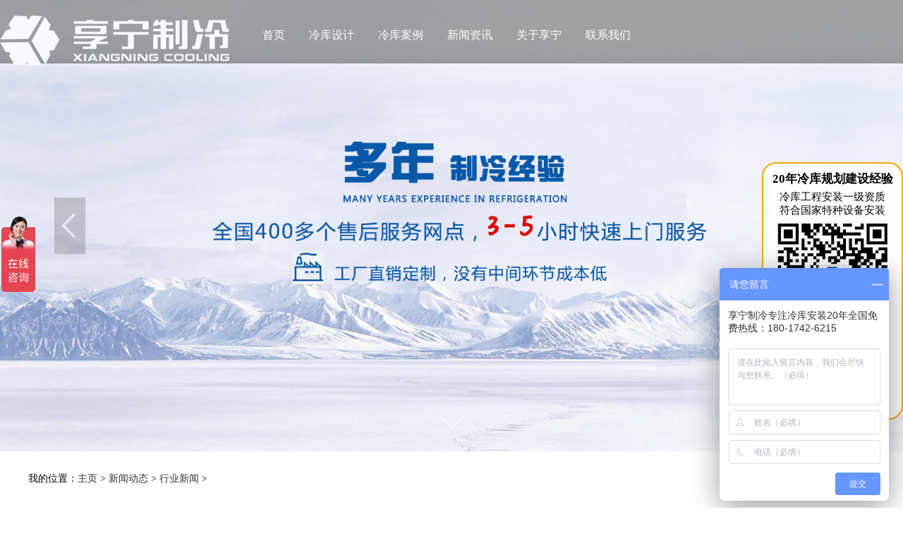

--- FILE ---
content_type: text/html
request_url: http://www.shsnow.com/news/business/28.html
body_size: 6735
content:
<!DOCTYPE HTML PUBLIC "-//W3C//DTD HTML 4.01 Transitional//EN" "http://www.w3.org/TR/html4/loose.dtd"><html> <head>  <meta http-equiv="X-UA-Compatible" content="IE=edge">  <meta http-equiv="Content-Type" content="text/html; charset=utf-8" />  <meta name="viewport" content="width=device-width, initial-scale=1.0">  <meta name="applicable-device" content="pc,mobile" />  <title>冷库安装及建造选址条件！_行业新闻_新闻动态_上海享宁制冷</title>  <meta content="冷库安装，冷库安装条件，,冷库建造" name="keywords" />  <meta content="冷库已经广泛的应用于食品厂、乳品厂、制药厂、化工厂、果蔬仓库、禽蛋仓库、宾馆、酒店、超市、医院、血站、部队、试验室等。冷库安装及建造选址条件。" name="description" />  <link rel="stylesheet" type="text/css" href="/skin/css/font-awesome.min.css"/>  <link rel="stylesheet" type="text/css" href="/skin/css/common.css"/>  <link rel="stylesheet" type="text/css" href="/skin/css/style_ny.css"/>   </head> <body><div class="top">	<div class="top_menu">		<div class="iclose">			<img src="/static/images/ico_cha.png">		</div>		<ul class="navbg">			<li>			<h3><a href="/lengkushejifangan/" title="冷库设计">冷库设计</a></h3>			<span>			   			   <a href="https://www.shsnow.com/lengkushejifangan/baoxianlengku/" title="保鲜冷库">保鲜冷库</a>			   			   <a href="https://www.shsnow.com/lengkushejifangan/lengcanglengku/" title="冷藏冷库">冷藏冷库</a>			   			   <a href="https://www.shsnow.com/lengkushejifangan/lengdonglengku/" title="冷冻冷库">冷冻冷库</a>			   			   <a href="https://www.shsnow.com/lengkushejifangan/qitiaolengku/" title="气调冷库">气调冷库</a>			   			   <a href="https://www.shsnow.com/lengkushejifangan/yiyaolengku/" title="医药冷库">医药冷库</a>			   			   <a href="https://www.shsnow.com/lengkushejifangan/lengkugongcheng/" title="冷库工程">冷库工程</a>			   			   <a href="https://www.shsnow.com/lengkushejifangan/fangbaolengku/" title="防爆冷库">防爆冷库</a>			   			   <a href="https://www.shsnow.com/lengkushejifangan/lengkuzaojia/" title="冷库造价">冷库造价</a>			   			   <a href="https://www.shsnow.com/lengkushejifangan/lengkuanzhuang/" title="冷库安装">冷库安装</a>			   			   <a href="https://www.shsnow.com/lengkushejifangan/shanghailengku/" title="上海冷库">上海冷库</a>			   			</span>			</li>			<li>			<h3><a href="/lengkugongcheng/" title="冷库案例" rel="nofollow">冷库案例</a></h3>			<span>			   			   <a href="https://www.shsnow.com/lengkugongcheng/guoshuqitiao/" title="果蔬气调保鲜库">果蔬气调保鲜库</a>			   			   <a href="https://www.shsnow.com/lengkugongcheng/shipinjiagong/" title="食品肉类冷藏库">食品肉类冷藏库</a>			   			   <a href="https://www.shsnow.com/lengkugongcheng/shengwuyiyao/" title="生物医药药品库">生物医药药品库</a>			   			   <a href="https://www.shsnow.com/lengkugongcheng/lenglianwuliu/" title="冷链物流冷库">冷链物流冷库</a>			   			   <a href="https://www.shsnow.com/lengkugongcheng/dianzihuagong/" title="电子化工防爆库">电子化工防爆库</a>			   			   <a href="https://www.shsnow.com/lengkugongcheng/sudongbingdiaolengku/" title="低温速冻冷库">低温速冻冷库</a>			   			</span>			</li>			<li>			<h3><a href="/news/" title="新闻资讯" rel="nofollow">新闻资讯</a></h3>			<span>			   			   <a href="https://www.shsnow.com/news/business/" title="行业新闻">行业新闻</a>			   			   <a href="https://www.shsnow.com/news/lengkuzhishi/" title="冷库知识">冷库知识</a>			   			   <a href="https://www.shsnow.com/news/gongsixinwen/" title="公司新闻">公司新闻</a>			   			</span>			</li>			<li><a href="/about/" title="关于享宁" rel="nofollow">关于享宁</a></li>			<li><a href="/contact/" title="联系我们" rel="nofollow">联系我们</a></li>		</ul>	</div>	<div class="w1400 center">		<div class="logo">			<a href="/"><img src="/skin/img/logo_l.png"></a>		</div>		<div class="h_r">			<div class="nav">				<ul>					<li><a href="/">首页</a></li>					<li class="mainmenu"><a href="/lengkushejifangan/" title="冷库设计">冷库设计</a>					<dl>			            			             <dd><a href="https://www.shsnow.com/lengkushejifangan/baoxianlengku/" title="保鲜冷库">保鲜冷库</a></dd>			            			             <dd><a href="https://www.shsnow.com/lengkushejifangan/lengcanglengku/" title="冷藏冷库">冷藏冷库</a></dd>			            			             <dd><a href="https://www.shsnow.com/lengkushejifangan/lengdonglengku/" title="冷冻冷库">冷冻冷库</a></dd>			            			             <dd><a href="https://www.shsnow.com/lengkushejifangan/qitiaolengku/" title="气调冷库">气调冷库</a></dd>			            			             <dd><a href="https://www.shsnow.com/lengkushejifangan/yiyaolengku/" title="医药冷库">医药冷库</a></dd>			            			             <dd><a href="https://www.shsnow.com/lengkushejifangan/lengkugongcheng/" title="冷库工程">冷库工程</a></dd>			            			             <dd><a href="https://www.shsnow.com/lengkushejifangan/fangbaolengku/" title="防爆冷库">防爆冷库</a></dd>			            			             <dd><a href="https://www.shsnow.com/lengkushejifangan/lengkuzaojia/" title="冷库造价">冷库造价</a></dd>			            			             <dd><a href="https://www.shsnow.com/lengkushejifangan/lengkuanzhuang/" title="冷库安装">冷库安装</a></dd>			            			             <dd><a href="https://www.shsnow.com/lengkushejifangan/shanghailengku/" title="上海冷库">上海冷库</a></dd>			            					</dl>					</li>					<li class="mainmenu"><a href="/lengkugongcheng/" title="冷库案例">冷库案例</a>					<dl>			            			             <dd><a href="https://www.shsnow.com/lengkugongcheng/guoshuqitiao/" title="果蔬气调保鲜库">果蔬气调保鲜库</a></dd>			            			             <dd><a href="https://www.shsnow.com/lengkugongcheng/shipinjiagong/" title="食品肉类冷藏库">食品肉类冷藏库</a></dd>			            			             <dd><a href="https://www.shsnow.com/lengkugongcheng/shengwuyiyao/" title="生物医药药品库">生物医药药品库</a></dd>			            			             <dd><a href="https://www.shsnow.com/lengkugongcheng/lenglianwuliu/" title="冷链物流冷库">冷链物流冷库</a></dd>			            			             <dd><a href="https://www.shsnow.com/lengkugongcheng/dianzihuagong/" title="电子化工防爆库">电子化工防爆库</a></dd>			            			             <dd><a href="https://www.shsnow.com/lengkugongcheng/sudongbingdiaolengku/" title="低温速冻冷库">低温速冻冷库</a></dd>			            					</dl>					</li>					<li class="mainmenu"><a href="/news/" title="新闻资讯" rel="nofollow">新闻资讯</a>					<dl>			            			             <dd><a href="https://www.shsnow.com/news/business/" title="行业新闻">行业新闻</a></dd>			            			             <dd><a href="https://www.shsnow.com/news/lengkuzhishi/" title="冷库知识">冷库知识</a></dd>			            			             <dd><a href="https://www.shsnow.com/news/gongsixinwen/" title="公司新闻">公司新闻</a></dd>			            					</dl>					</li>					<li class="mainmenu"><a href="/about/" title="关于享宁" rel="nofollow">关于享宁</a></li>					<li class="mainmenu"><a href="/contact/" title="联系我们" rel="nofollow">联系我们</a></li>				</ul>			</div>			<div class="h_click">				<ul>					<li class="h_tel"><!-- <img width="32" height="32" alt="" src="/static/picture/h_img1.png"/> --><span>冷库设计专线：</br>400-021-8028</span></li>				</ul>			</div>		</div>		<div class="dh">			<a class="navbtn"><img src="/static/picture/iwap_dh.png" width="25px"></a>		</div>	</div></div><div class="c"></div><div class="banner">	<span class="bottom_btn"></span>	<a href="javascript:;" class="prev_btn"></a>	<a href="javascript:;" class="next_btn"></a>	<div class="swiper-container">		<div class="swiper-wrapper" style="transform: translate3d(-9500px, 0px, 0px); transition-duration: 0.6s;">			<div class="swiper-slide"><div class="imgBox" style="background-image: url(/skin/img/1.jpg);font-size:0;"></div></div>			<div class="swiper-slide"><div class="imgBox" style="background-image: url(/skin/img/2.jpg);font-size:0;"></div></div>			<div class="swiper-slide"><div class="imgBox" style="background-image: url(/skin/img/3.jpg);font-size:0;"></div></div>		</div>		<div class="pagination">		</div>	</div></div><div class="wrap-page">	<div class="container">        <div class="weizhi_box">我的位置：<a href="/">主页</a> > <a href="https://www.shsnow.com/news/">新闻动态</a> > <a href="https://www.shsnow.com/news/business/">行业新闻</a> > </div>		<div class="lc_main lc_main_hot clearfix">			<div class="lc_l left clearfix"><div class="wx_div wx_div_a">	<div class="de_top text-center">		<h1>冷库安装及建造选址条件！</h1>		<div class="date">			发布作者：享宁冷库安装建造 &nbsp;&nbsp;&nbsp;&nbsp;阅读次数：1214&nbsp;&nbsp;&nbsp;&nbsp;发布时间：2022-01-10 11:29:29&nbsp;&nbsp;&nbsp;&nbsp;文章来源：上海享宁制冷		</div>	</div>	<div class="de_cont">		<p><a href="http://www.shsnow.com" target="_blank" title="建造冷库"><strong><span style="font-size: 16px;">建造冷库</span></strong></a><span style="font-size: 16px;">需要的条件还是挺多的，那么建造<a href="http://www.shsnow.com" target="_blank" title="冷库安装"><strong>冷库安装</strong></a>需要哪些条件呢？</span></p><p style="text-align: center;"><span style="font-size: 16px;"><img src="http://www.shsnow.com/uploadfile/ueditor/image/202201/1641786191cad2dd.jpg" title="冷库选址" alt="冷库选址"/></span></p><p><br/></p><p><span style="font-size: 16px;">　　1.建造地址的确定安装冷库首先得需要一个地点，可供选择的地点有室外和室内两种。这里上海享宁重点说明室外冷库建造的选择条件。</span></p><p><br/></p><p><span style="font-size: 16px;">　　根据中华人民共和国国家标准《冷库设计规范GB50072-2010》，4.1冷库库址选择与总平面设计规范规定，冷库选址需符合以下条件：</span></p><p><br/></p><p><span style="font-size: 16px;">　　（1）应符合当地总体规划的要求，并应经当地规划部门批准。</span></p><p><br/></p><p><span style="font-size: 16px;">　　（2）库址宜选择在城市规划的物流园区中，且应位于周围集中居住区夏季最大频率风向的下风侧。使用氨制冷工质的冷库，与其下风侧居住区的防护距离不宜小于300m，与其他方位居住区的卫生防护距离不宜小于150m。</span></p><p><br/></p><p><span style="font-size: 16px;">　　（3）库址周围应有良好的卫生条件，且必须避开和远离有害气体、灰沙、烟雾、粉尘及其他有污染源的地段。</span></p><p><br/></p><p><span style="font-size: 16px;">　　（4）应选择在交通运输方便的地方。</span></p><p><br/></p><p><span style="font-size: 16px;">　　（5）应具备可靠的水源和电源以及排水条件。</span></p><p><br/></p><p><span style="font-size: 16px;">　　（6）宜选在地势较高和工程地质条件良好的地方。</span></p><p><br/></p><p><span style="font-size: 16px;">　　（7）肉类、水产等加工厂内的<a href="http://www.shsnow.com" target="_blank" title="冷库"><strong>冷库</strong></a>和食品批发市场、食品配送中心等的冷库库址还应综合考虑其特殊要求。</span></p><p><br/></p><p><span style="font-size: 16px;">　　因此在确定<strong>建冷库</strong>之前，首先要确定好合适冷库安装地址。地址定下了，接下来就是准备一些相关的<strong>冷库建造</strong>申请材料及资金的准备。</span></p><p><br/></p>	</div>	<ul class="de_bot clearfix">		<li class="left">上一篇：<a href="https://www.shsnow.com/news/business/23.html">实验室冷库选择要点</a></li>		<li class="right">下一篇：<a href="https://www.shsnow.com/news/business/29.html">冷库建造申请及安装冷库补贴</a></li>	</ul></div>			</div>			<div class="lc_r right">				<div class="zx_bdian">					<ul class="thd clearfix">						<li class="on"><h3>行业新闻</h3></li>					</ul>					<ul class="zx_lca">					   					   					      <li><div class="za_tit"><a href="https://www.shsnow.com/news/business/" title="行业新闻">行业新闻</a><i class="fa fa-angle-down right"></i></div></li>					   					      <li><div class="za_tit"><a href="https://www.shsnow.com/news/lengkuzhishi/" title="冷库知识">冷库知识</a><i class="fa fa-angle-down right"></i></div></li>					   					      <li><div class="za_tit"><a href="https://www.shsnow.com/news/gongsixinwen/" title="公司新闻">公司新闻</a><i class="fa fa-angle-down right"></i></div></li>					   					   					</ul>				</div>				<div class="lc_rb" style="margin-top:0;">					<ul class="thd clearfix">						<li class="on">热门案例</li>					</ul>					<ul class="tjlist">					   						<li class="clearfix">						   <a href="https://www.shsnow.com/lengkugongcheng/lenglianwuliu/dxllwl/231.html" class="himg"><img src="https://www.shsnow.com/uploadfile/202408/5126f655eb7b8c0.jpg" width="125" height="88" alt="和田地区皮山县农副产品冷链物流配送中心建设项目（EPC设计施工总承包）" /></a>						   <a href="https://www.shsnow.com/lengkugongcheng/lenglianwuliu/dxllwl/231.html" title="和田地区皮山县农副产品冷链物流配送中心建设项目（EPC设计施工总承包）" class="txt">和田地区皮山县农副产品冷链物流配送中心建设项目（EPC设计施工总承包）</a>						</li>					   						<li class="clearfix">						   <a href="https://www.shsnow.com/lengkugongcheng/lenglianwuliu/dxllwl/230.html" class="himg"><img src="https://www.shsnow.com/uploadfile/202408/6780554d0782c18.jpg" width="125" height="88" alt="新建中通电商快递产业园及包装生产线项目(二期制冷、保温、特种门(含升降平台) 采购及安装工程" /></a>						   <a href="https://www.shsnow.com/lengkugongcheng/lenglianwuliu/dxllwl/230.html" title="新建中通电商快递产业园及包装生产线项目(二期制冷、保温、特种门(含升降平台) 采购及安装工程" class="txt">新建中通电商快递产业园及包装生产线项目(二期制冷、保温、特种门(含升降平台) 采购及安装工程</a>						</li>					   						<li class="clearfix">						   <a href="https://www.shsnow.com/lengkugongcheng/shengwuyiyao/229.html" class="himg"><img src="https://www.shsnow.com/uploadfile/202408/83c49a6a4ce4f5c.jpg" width="125" height="88" alt="燕之屋同安产业园冷库项目" /></a>						   <a href="https://www.shsnow.com/lengkugongcheng/shengwuyiyao/229.html" title="燕之屋同安产业园冷库项目" class="txt">燕之屋同安产业园冷库项目</a>						</li>					   					</ul>					<div class="tSlide">						<ul class="hd clearfix">							<li>最新资讯</li>						</ul>						<div class="bd">							<div class="xg_div">								<ul class="klist klist_hot">								   								    <li class="lic"><i>1</i><a href="https://www.shsnow.com/news/lengkuzhishi/233.html" title="冬季冷库保养都需要做那些？">冬季冷库保养都需要做那些？</a></li>								   								    <li class="lic"><i>2</i><a href="https://www.shsnow.com/news/lengkuzhishi/232.html" title="冬季冷库如何节能省电？">冬季冷库如何节能省电？</a></li>								   								    <li class="lic"><i>3</i><a href="https://www.shsnow.com/lengkugongcheng/lenglianwuliu/dxllwl/231.html" title="和田地区皮山县农副产品冷链物流配送中心建设项目（EPC设计施工总承包）">和田地区皮山县农副产品冷链物流配送中心建设项目（EPC设计施工总承包）</a></li>								   								    <li class="lic"><i>4</i><a href="https://www.shsnow.com/lengkugongcheng/lenglianwuliu/dxllwl/230.html" title="新建中通电商快递产业园及包装生产线项目(二期制冷、保温、特种门(含升降平台) 采购及安装工程">新建中通电商快递产业园及包装生产线项目(二期制冷、保温、特种门(含升降平台) 采购及安装工程</a></li>								   								    <li class="lic"><i>5</i><a href="https://www.shsnow.com/lengkugongcheng/shengwuyiyao/229.html" title="燕之屋同安产业园冷库项目">燕之屋同安产业园冷库项目</a></li>								   								    <li class="lic"><i>6</i><a href="https://www.shsnow.com/news/gongsixinwen/228.html" title="热烈庆祝上海享宁机电设备有限公司企业形象换新的面貌啦！">热烈庆祝上海享宁机电设备有限公司企业形象换新的面貌啦！</a></li>								   								    <li class="lic"><i>7</i><a href="https://www.shsnow.com/news/lengkuzhishi/227.html" title="夏季冷库具体保养流程是？">夏季冷库具体保养流程是？</a></li>								   								    <li class="lic"><i>8</i><a href="https://www.shsnow.com/news/lengkuzhishi/226.html" title="炎热的夏季，冷库应如何进行日常的消杀呢">炎热的夏季，冷库应如何进行日常的消杀呢</a></li>								   								</ul>							</div>						</div>					</div>					<div class="tSlide">						<ul class="hd clearfix">							<li>最新工程案例进度</li>						</ul>						<div class="bd">							<div class="xg_div">								<ul class="anlijc_list">								   <li><div class="jdtit"><a title="山东蓝海水产有限公司">山东蓝海水产有限公司</a></div><span>正在施工</span></li>								   <li><div class="jdtit"><a title="上海创元化妆品有限公司">上海创元化妆品有限公司</a></div><span>验收完成</span></li>								   <li><div class="jdtit"><a title="南京江宁区冷冻冷藏库安装项目">南京江宁区冷冻冷藏库安装项目</a></div><span>项目进厂</span></li>								   <li><div class="jdtit"><a title="江苏盱眙龙虾产业发展股份有限公司">江苏盱眙龙虾产业发展股份有限公司</a></div><span>项目进厂</span></li>								   <li><div class="jdtit"><a title="南京健友生化制药股份有限公司">南京健友生化制药股份有限公司</a></div><span>验收完成</span></li>								   <li><div class="jdtit"><a title="上海茅五剑贸易有限公司">上海茅五剑贸易有限公司</a></div><span>验收完成</span></li>								</ul>							</div>						</div>					</div>				</div>			</div>		</div>	</div></div><div class="bottom">	<div class="wrapper">		<div class="bottom_logo" style="margin-top:40px;">			<img src="/static/images/logo04.png" width="260px"/>		</div>		<div class="bottom_box1">			<ul>			     <li><a href="/" title="享宁首页" rel="nofollow">享宁首页</a></li>			     <li><a href="/lengkushejifangan/" title="大型冷库设计">冷库设计</a></li>			     <li><a href="/lengkugongcheng/" title="冷库案例" rel="nofollow">冷库案例</a></li>			     <li><a href="/news/" title="新闻资讯" rel="nofollow">新闻资讯</a></li>			     <li><a href="/about/" title="关于享宁" rel="nofollow">关于享宁</a></li>			     <li><a href="/contact/" title="联系我们" rel="nofollow">联系我们</a></li>			     <li><a href="/sitemap.html" title="网站地图" rel="nofollow">网站地图</a></li>			</ul>		</div>		<div class="contact1">			享宁制冷---专业定制冷库、保鲜冷库、冷藏冷库、冷冻冷库、气调冷库和冷冻设备、速冻设备等。<br>        地点：上海市松江区沈砖公路5666号A座10层1003-1005室<br /><a href="https://beian.miit.gov.cn" target="_blank">沪ICP备12002531号-1</a>		</div>		<div class="bottom_box2">			<p>				24小时咨询热线：			</p>			<h4>400-021-8028<br/></h4>			<div class="weixin">				<span><img src="/static/picture/weixin.jpg" width="70px;"/></span>				<p>					扫描二维码<br/>关注享宁官方微信<a href="https://beian.miit.gov.cn" target="_blank" rel="nofollow"><span style="color:#b22222;">沪ICP备12002531号-1</span></a>				</p>			</div>		</div>	</div>	<div class="c">	</div></div><div class="bottom2">	<div class="wrapper">		<div class="copyright">		</div>	</div>	<div class="c">	</div></div><div class="c"></div><div class="ibottom">	<div class="icopyright">		上海市松江区沈砖公路5666号A座10层1003-1005室<br/>		<strong><span style="color:#b22222;">400-021-8028</span></strong> 24 Hours 服务<br/>www.shsnow.com		<br/>		<div class="c">		</div>	</div></div><div class="ibottom2">	<div class="b" id="b1">		<a href="tel:18017426215" target="_blank">		<i><img src="/static/picture/footerlink3.png" width="25"/></i>		<em>一键拨打</em>		</a>	</div>	<div class="b" id="b2">		<a href="https://p.qiao.baidu.com/cps2/chatIndex?speedLogId=15746738426465205_1574673842646_46364&eid=1303737&reqParam=%7B%22from%22%3A0%2C%22sid%22%3A%22-100%22%2C%22tid%22%3A%22-1%22%2C%22ttype%22%3A1%2C%22siteId%22%3A%2213012869%22%2C%22userId%22%3A%221303737%22%2C%22pageId%22%3A0%7D" target="_blank">		<i><img src="/static/picture/footerlink2.png" width="25"/></i>		<em>在线咨询</em>		</a>	</div>	<div class="b">		<a href="javascript:;" target="_blank">		<i><img src="/static/picture/jisuan.png" width="25"/></i>		<em>免费预约</em>		</a>	</div>	<div class="b" id="b4">		<a href="/">		<i><img src="/static/picture/footerlink1.png" width="25" height="25"/></i>		<em>首页</em>		</a>	</div></div><div class="left_layer">	<img src="/skin/img/ma1.jpg" /></div><div class="ma_right">   <div class="ma_right_box">      <h3>20年冷库规划建设经验</h3>      <p>冷库工程安装一级资质</p>      <p>符合国家特种设备安装</p>      <p><img src="/static/picture/weixin_right.png" class="sp_weixintu" /></p>      <p>扫码加微信免费咨询</p>       <h3>全国服务热线</h3>       <p class="sp_weixinhao">18017426215</p> <div class="zxzx"><a target="_blank" href="https://p.qiao.baidu.com/cps/chat?siteId=7288426&amp;userId=1303737&amp;siteToken=e3e11e909e05a4bfd7865fddaad7f1bd&amp;cp=www.shsnow.com&amp;cr=&amp;cw=" title=""><img src="/static/picture/zxzx.gif" class="sp_weixintu" /></a></p>   </div></div><link rel="stylesheet" href="/static/css/idangerous.swiper.css" /><script type="text/javascript" src="/static/js/jquery.min.js"></script><script type="text/javascript" src="/static/js/jquery.sgallery.js"></script><script type="text/javascript" src="/static/js/search_common.js"></script><script type="text/javascript" src="/static/js/idangerous.swiper.min.js"></script><script type="text/javascript" src="/static/js/scroll.js"></script><script type="text/javascript" src="/static/js/common.js"></script><script type="text/javascript" src="/static/js/wow.min.js"></script><script type="text/javascript">	$(function(){		$(".nav dl").hide();		$("li.mainmenu").hover(function(){			$(this).find("dl").stop(true,true);			$(this).find("dl").slideDown();		},function(){			$(this).find("dl").stop(true,true);			$(this).find("dl").slideUp();		});	})	var wow = new WOW({		boxClass: 'wow',		animateClass: 'animated',		offset: 0,		mobile: true,		live: true	});	wow.init();</script>	<script>    var Swiper = new Swiper('.swiper-container', {        /*pagination: '.pagination',*/        paginationClickable: true,        keyboardControl: true,        autoplay: 6000,        speed: 600,        loop: true    })    $(".banner a.prev_btn").click(function () {        Swiper.swipePrev();    })    $(".banner a.next_btn").click(function () {        Swiper.swipeNext();    })	</script><script>var _hmt = _hmt || [];(function() {  var hm = document.createElement("script");  hm.src = "https://hm.baidu.com/hm.js?e3e11e909e05a4bfd7865fddaad7f1bd";  var s = document.getElementsByTagName("script")[0];   s.parentNode.insertBefore(hm, s);})();</script><script>var _hmt = _hmt || [];(function() {  var hm = document.createElement("script");  hm.src = "https://hm.baidu.com/hm.js?827f1f1d75f52ce3192b0b65e24b8acb";  var s = document.getElementsByTagName("script")[0];   s.parentNode.insertBefore(hm, s);})();</script><script>var _hmt = _hmt || [];(function() {  var hm = document.createElement("script");  hm.src = "https://hm.baidu.com/hm.js?26338248b69b88c39e5fa12e5918b248";  var s = document.getElementsByTagName("script")[0];   s.parentNode.insertBefore(hm, s);})();</script> </body></html>

--- FILE ---
content_type: text/javascript; charset=utf-8
request_url: https://goutong.baidu.com/site/104/e3e11e909e05a4bfd7865fddaad7f1bd/b.js?siteId=7288426
body_size: 8893
content:
!function(){"use strict";!function(){var e={styleConfig:{"styleVersion":"1","inviteBox":{"btnBgColor":"#6696FF","startPage":1,"autoDuration":0,"cpyInfo":"","isShowText":1,"skinType":1,"buttonType":1,"inviteTypeData":{"0":{"width":400,"height":175},"1":{"width":500,"height":260},"2":{"width":400,"height":282},"3":{"width":400,"height":282}},"autoInvite":0,"stayTime":6,"closeTime":20,"toChatTime":5,"inviteWinPos":0,"welcome":"欢迎来到享宁制冷，请问有什么可以帮您？","needVerifyCode":1,"autoChat":0,"btnBgColorType":0,"height":150,"skinIndex":0,"customerStyle":{"acceptFontColor":"#000000","backImg":"https://su.bcebos.com/v1/biz-crm-aff-im/biz-crm-aff-im/generic/system/style/images/49264b8e7be44f9586d666718888e63b.jpg?authorization=bce-auth-v1%2F0a3fcab923c6474ea5dc6cb9d1fd53b9%2F2022-06-13T05%3A36%3A00Z%2F-1%2F%2Fda3f23a363f4e3a6c37de8fb849f55306614f5a92d88ad1321387a521575dbeb","acceptBgColor":"#fecb2e","inviteBackImg":"https://aff-im.bj.bcebos.com/r/image/invite-back-img.png","horizontalPosition":"left","confirmBtnText":"在线咨询","portraitPosition":"top","marginTop":0,"buttonPosition":"center","marginLeft":0},"maxInviteNum":5,"defaultStyle":1,"likeCrm":0,"skinName":"自定义皮肤","autoHide":0,"reInvite":1,"sendButton":{"bgColor":"#bfecff","fontColor":"#1980df"},"inviteHeadImg":"https://aff-im.bj.bcebos.com/r/image/invite-head.png","license":"000","isOpenAutoDirectCom":0,"fontPosition":"center","isCustomerStyle":0,"width":200,"position":"middle","inviteInterval":30,"inviteWinType":0,"tradeId":0,"fontColor":"#333333"},"aiSupportQuestion":true,"webimConfig":{"isShowIntelWelLan":0,"skinIndex":0,"autoDuration":1,"customerColor":"#9861E6","themeType":0,"license":"000","isOpenAutoDirectCom":0,"generalRecommend":1,"isShowCloseBtn":1,"skinType":1,"width":452,"isOpenKeepCom":0,"autoPopupMsg":1,"position":"left-bottom","needVerifyCode":1,"height":471,"waitVisitStayTime":6,"searchTermRecommend":1},"noteBoard":{"customerStylePro":{"isShowCloseBtn":1,"inviteLeft":50,"isShowConsultBtn":1,"laterBtnStyle":{"x":"10%","width":"16%","y":"0%","height":"11%"},"inviteTop":50,"consultBtnStyle":{"x":"28%","width":"16%","y":"0%","height":"11%"},"isInviteFixed":1,"isShowLaterBtn":1,"closeBtnStyle":{"x":"0%","width":"8%","y":"0%","height":"11%"}},"btnBgColor":"#6696FF","skinIndex":0,"webim":{"companyLogo":"//s.goutong.baidu.com/r/image/logo.png","displayCompany":0},"autoDuration":0,"likeCrm":1,"displayCompany":1,"customerColor":"#00aef3","cpyInfo":"享宁制冷专注冷库安装20年全国免费热线：180-1742-6215","skinName":"默认皮肤","displayLxb":1,"formText":"感谢您的关注，当前客服人员不在线，请填写一下您的信息，我们会尽快和您联系。","isOpenAutoDirectCom":0,"skinType":1,"inviteTypeData":{"0":{"width":400,"height":175},"1":{"width":400,"height":282},"2":{"width":400,"height":282},"3":{"width":400,"height":282}},"form":{"formOffline":1,"formOnlineAuto":0},"position":"right-bottom","itemsExt":[{"question":"邮箱","name":"item0","required":0,"isShow":0},{"question":"地址","name":"item1","required":0,"isShow":0}],"items":[{"name":"content","required":1,"isShow":1},{"name":"visitorName","required":1,"isShow":1},{"name":"visitorPhone","required":1,"isShow":1}],"cpyTel":"全国免费热线：18017426215","needVerifyCode":1,"tradeId":0,"btnBgColorType":0,"board":{"boardOffline":1,"boardOnline":1}},"blackWhiteList":{"type":-1,"siteBlackWhiteList":[]},"isWebim":1,"pageId":0,"seekIcon":{"customerStylePro":{"isShowCloseBtn":1,"inviteLeft":50,"isShowConsultBtn":1,"laterBtnStyle":{"x":"10%","width":"16%","y":"0%","height":"11%"},"inviteTop":50,"consultBtnStyle":{"x":"28%","width":"16%","y":"0%","height":"11%"},"isInviteFixed":1,"isShowLaterBtn":1,"closeBtnStyle":{"x":"0%","width":"8%","y":"0%","height":"11%"}},"barrageIconColor":"#9861E6","iconHeight":107,"webim":{"companyLogo":"//s.goutong.baidu.com/r/image/logo.png","displayCompany":0},"autoDuration":0,"barrageIssue":["可以介绍下你们的产品么？","你们是怎么收费的呢？","现在有优惠活动么？"],"displayLxb":1,"cpyInfo":"","portraitPosition":"top","skinType":1,"inviteTypeData":{"0":{"width":400,"height":175},"1":{"width":400,"height":282},"2":{"width":400,"height":282},"3":{"width":400,"height":282}},"isFixedPosition":1,"iconType":0,"pcGroupiconColor":"#6696FF","horizontalPosition":"left","needVerifyCode":1,"height":19,"customerStyle":{"backImg":"https://su.bcebos.com/v1/biz-crm-aff-im/biz-crm-aff-im/generic/system/style/images/e91952f8e2bb4fb8abddd214665f0c1c.jpg?authorization=bce-auth-v1%2F0a3fcab923c6474ea5dc6cb9d1fd53b9%2F2022-09-21T03%3A10%3A20Z%2F-1%2F%2Fd42f8b4bfb15a717478224ffa261c90a217fc6c7826c9f1a489816478c515094"},"skinIndex":0,"iconWidth":48,"likeCrm":0,"skinName":"客服小妹","groups":[{"groupName":"在线咨询","groupId":170041}],"barrageColor":0,"marginLeft":500,"autoConsult":1,"isOpenAutoDirectCom":0,"barrageSwitch":false,"isCustomerStyle":0,"width":30,"hotIssues":[{"question":"你们可以承包项目和设计吗？","answer":"您好！享宁是支持项目承包及冷库设计的，具备GC2设计资质和建筑机电安装工程专业承包壹级等多种资质等等。。。","id":"hotIssues:1054096340"},{"question":"你们支持安装吗？","answer":"您好，支持安装，享宁制冷具有特种设备工业管道安装GC2资质、建筑机电安装工程专业承包一级、防水防腐保温工程专业承包一级、空调制冷C类一级资质、ISO9001工程建设施工企业质量管理体系认证、ISO14001环境管理体系认证、IS045001职业健康安全管理体系认证、诚信信用认证等多项资质认证等等。。。","id":"hotIssues:655419491"},{"question":"你们支持售后吗？","answer":"您好，支持售后，享宁制冷具备专业的售后团队，进行全年服务。","id":"hotIssues:905727312"}],"groupStyle":{"bgColor":"#ffffff","buttonColor":"#d6f3ff","fontColor":"#008edf"},"pcGroupiconType":0,"position":"left-center","barrageIconColorType":0,"groupWidth":94,"marginTop":"288","tradeId":0}},siteConfig:{"eid":"1303737","queuing":"<p><span style=\"font-family: 微软雅黑;\">您好，由于在线咨询人数过多，您可以先提供您需要建造冷库的，面积、存放物品、建造地点，也可以留下您的联系方式。我们会马上为您回复！</span></p>","isOpenOfflineChat":1,"authToken":"bridge","isWebim":1,"imVersion":"im_server","platform":0,"isGray":"false","vstProto":1,"bcpAiAgentEnable":"0","webimConfig":{"isShowIntelWelLan":0,"skinIndex":0,"autoDuration":1,"customerColor":"#9861E6","themeType":0,"license":"000","isOpenAutoDirectCom":0,"generalRecommend":1,"isShowCloseBtn":1,"skinType":1,"width":452,"isOpenKeepCom":0,"autoPopupMsg":1,"position":"left-bottom","needVerifyCode":1,"height":471,"waitVisitStayTime":6,"searchTermRecommend":1},"isOpenRobot":1,"startTime":1768755412002,"authType":4,"prologue":"<p style=\"white-space: normal;\">您好<img src=\"https://aff-im.cdn.bcebos.com/onlineEnv/webim/resource/img/face/1eac4820cb2162ad0ea9050f730701ea.gif\" id=\"1eac4820cb2162ad0ea9050f730701ea\">，<span style=\"color: rgb(254, 1, 0); font-size: 12pt;\"><strong>享宁制冷</strong></span>专注冷库建造<span style=\"font-size: 12pt;\"><strong><span style=\"color: rgb(254, 1, 0);\">20年</span></strong></span><strong><span style=\"color: rgb(254, 1, 0);\">，<span style=\"color: rgb(0, 0, 0);\"></span></span></strong>全力打造<span style=\"font-size: 12pt;\"><strong><span style=\"color: rgb(254, 1, 0);\">安全节能型大中型冷库</span></strong></span>，我是客服专员，竭诚为您服务。手机微信：<span style=\"font-family: 微软雅黑; color: rgb(254, 1, 0); font-size: 18px !important; font-weight: bold;\">18930592056&nbsp;</span>客服咨询热线：<span style=\"color: rgb(254, 1, 0); font-size: 12pt;\"><strong>400-021-8028</strong></span>！</p><p style=\"white-space: normal;\">例如：<span style=\"color: rgb(254, 1, 0);\">冷库设计规划、冷库工程造价、设备配置</span>详情等可以咨询。</p>","isPreonline":0,"isOpenSmartReply":1,"isCsOnline":0,"siteToken":"e3e11e909e05a4bfd7865fddaad7f1bd","userId":"1303737","route":"1","csrfToken":"e77c67f106174d0aa7b9a0323eab5505","ymgWhitelist":true,"likeVersion":"generic","newWebIm":1,"siteId":"7288426","online":"true","bid":"","webRoot":"https://affimvip.baidu.com/cps5/","isSmallFlow":1,"userCommonSwitch":{"isOpenTelCall":false,"isOpenCallDialog":false,"isOpenStateOfRead":true,"isOpenVisitorLeavingClue":true,"isOpenVoiceMsg":true,"isOpenVoiceCom":true}}};Object.freeze(e),window.affImConfig=e;var i=document.createElement("script"); i.src="https://aff-im.cdn.bcebos.com/onlineEnv/imsdk/1735891798/affim.js",i.setAttribute("charset","UTF-8");var o=document.getElementsByTagName("head")[0]||document.body;o.insertBefore(i,o.firstElement||null)}()}();

--- FILE ---
content_type: application/javascript
request_url: http://www.shsnow.com/static/js/common.js
body_size: 2274
content:
   /*
   **  判断是否为ie9一下
   */
   function ienine(){
	    var DEFAULT_VERSION = 9;
		var ua = navigator.userAgent.toLowerCase();
		var isIE = ua.indexOf("msie") > -1;
		var safariVersion;
		var ieflag;
		if (isIE) {
			safariVersion = ua.match(/msie ([\d.]+)/)[1];
			var sa = parseInt(safariVersion);
			if (safariVersion <= DEFAULT_VERSION) {
			  ieflag = 1;
			}else{
			   ieflag = 0;	
			}
		}
		return ieflag;
	}
	
	
	/*
	**  ie低版本浏览器提示
	*/
	$(document).ready(function () {
		if(ienine()){
			alert("您的浏览器版本太低，不兼容最新的技术，请升级ie浏览器或者使用其它浏览器浏览!");
			window.open("https://support.microsoft.com/zh-cn/help/17621/internet-explorer-downloads");
		}
	});
	
	/* 强制图片比例 
	** 实例：pos("#list", 4, 3, 3)长宽4:3，每行数量三个
	** div表示id或类
	** x y 横轴竖轴比例
	** num 表示横排图片数量默认2
	** bili 表示span所占li的比例，通过span限制图片
	*/
	function pos(div,x,y,num){
	   var ws = parseInt($("" + div + "").width());
	   var screenw = document.documentElement.clientWidth
	   if(ws == "") {ws = screenw;}
	   var num = num > 2 ? num : 2;
	   var ws =  ws > screenw ? screenw/num : $("" + div +"").width()/num;
	   var bili = $("" + div +"").find("span").width()*num/$("" + div +"").width();//自动计算span所占li比例
	   var w2 = parseInt(ws*bili);//按比例计算宽度
	   var h = parseInt(w2*y/x);//按比例计算高度
	   $("" + div +"").find("span").find("img").css({'width':w2,'height':h});
	}

$(function(){
	var W = document.documentElement.clientWidth;//宽度
	var H = document.documentElement.clientHeight;//高度
	/*
	**  底部悬浮
	*/
	if(W >=1000){
        var bflag = 1;
		if(bflag){
			$(".bottom_layer").show();
			$(".left_layer").hide();
		}else{
			$(".bottom_layer").hide();
			$(".left_layer").show();
		}
		
		$(".b_close").click(function(){
			 $(".bottom_layer").animate(
					{width:0},
					500,
					function(){
						$(".left_layer").show();
						$(".left_layer").animate(
							{right:-294},
							500
						)
					}
				);
			 $(".b_pic,.baojia,.priceform").hide(1000);
		});
	}else{
	     $(".bottom_layer, .left_layer").hide();
	}
	/*自适应显示*/
	$(window).resize(function(){
        var curW = document.documentElement.clientWidth;//宽度
	    var curH = document.documentElement.clientHeight;//高度
	    if(curW < 1000){
		    $(".bottom_layer, .left_layer").hide();
		}else{
		    $(".bottom_layer").show();
		} 
	})

	/*
	**  左侧悬浮
	*/
	$(".left_layer").click(function(){
	     $(this).animate(
                {right:0},
                300,
                function(){
                    $(".left_layer").hide();
                    $(".bottom_layer").animate(
                        {width:'100%'},
                        1000
                    );
                }
            );
		 $(".b_pic,.baojia,.priceform").show(1000);
	});
	
	/*
	**  手机站导航
	*/
	 $('.navbtn').click(function() {
		$('.top_menu').toggle(500);
	});
	
	$(".iclose").click(function(){
		 $('.top_menu').fadeOut(500)
	});	
	
	/*手机banner*/
	if(W < 1000){
		//$(".swiper-wrapper,.swiper-slide").css({'height':'auto'});
    }
	
	
	/*文章页*/
	resize_article(W);
    $(window).resize(function(){
	      var curW = document.documentElement.clientWidth;//宽度
		  resize_article(curW);
	});
	
	
	/*首页滚动*/
	if(W < 1000){
		$("#www").css({'width': W,'height': W/9 + 20 + 'px'});
		var liw = W/3  - 10;
		$("#www1,#www2").find("li").css({'width':liw});
		$(window).resize(function(){
			 curW = document.documentElement.clientWidth;//宽度
			 $("#www").css({'width': curW,'height':curW/9 + 20 + 'px'})
			 $("#www1,#www2").find("li").css({'width':curW/3 - 10});
	    })
	}else{
	    $("#www").css({'width': '1200px'})
	    $("#www1").find("li").css({'width':'220','margin':'10px'});
	}
	
	/*首页限制案例左侧大图高度*/
	if(W < 1000 && W > 750){
		var temph = $(".case_list").find("li").find("img").height();
		$(".bigPic").css({'height':(temph + 5)*2 + 'px'}).find("span").find("img").css({'height':(temph + 5)*2 + 'px'})
		$(window).resize(function(){
			 temph = $(".case_list").find("li").find("img").height();
			 $(".bigPic").css({'height':(temph + 5)*2 + 'px'}).find("span").find("img").css({'height':(temph + 5)*2 + 'px'})
		});
	}else if(W < 750){
	    var temph2 = $(".bigPic").find("span").find("img").height();
		$(".bigPic").css({'height':temph2})
	}
	$(window).resize(function(){
	     if(W < 1000 && W > 750){
			 temph = $(".case_list").find("li").find("img").height();
		     $(".bigPic").css({'height':(temph + 5)*2 + 'px'}).find("span").find("img").css({'height':(temph + 5)*2 + 'px'})
		 }else if(W < 750){
			temph2 = $(".bigPic").find("span").find("img").height();
			$(".bigPic").css({'height':temph2})
		}					   
	})
	
	/*vr btn位置*/
	if(W < 1000){
		var vrh = $(".vr_thumb").find("img").height();
		$(".vr_enter").css({'top':(vrh - 80)/2 + 'px','left':(W-240)/2 + 'px'})
		$(window).resize(function(){
		    var vrh = $(".vr_thumb").find("img").height();
			var curW = document.documentElement.clientWidth;//宽度
		    $(".vr_enter").css({'top':(vrh - 80)/2 + 'px','left':(curW-240)/2 + 'px'})
			
		});
	}
	
	/*所有网格偶数个没有右侧边框*/
	$(".grid2_list").find("li").eq(2).css({'border-right':'none'})
	$(".grid2_list").find("li").eq(5).css({'border-right':'none'})
	
});
    /*
	** 阅读页文章图片
	*/
	function resize_article(w){
	    var $imgs = $("#article").find('img');
		var imgW = (w > 1000) ? 780 : 360;
		for (i = 0; i < $imgs.length; i++){
			if(parseInt($imgs[i].style.width) > imgW){
				$imgs[i].style.width = '100%';
				$imgs[i].style.height = "";
			}
		};	 
	}
/*幻灯*/

